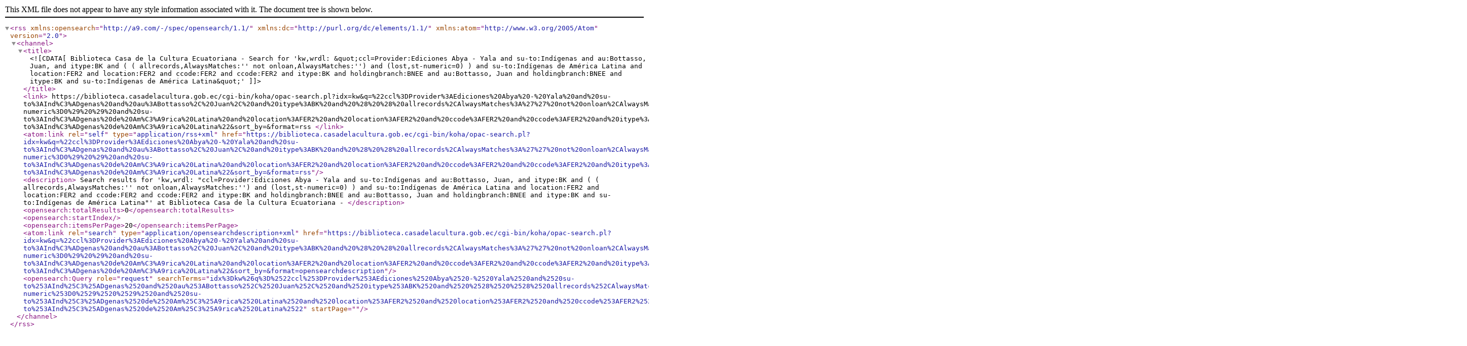

--- FILE ---
content_type: text/xml; charset=UTF-8
request_url: https://biblioteca.casadelacultura.gob.ec/cgi-bin/koha/opac-search.pl?q=ccl=Provider%3AEdiciones%20Abya%20-%20Yala%20and%20su-to%3AInd%C3%ADgenas%20and%20au%3ABottasso%2C%20Juan%2C%20and%20itype%3ABK%20and%20%28%20%28%20allrecords%2CAlwaysMatches%3A%27%27%20not%20onloan%2CAlwaysMatches%3A%27%27%29%20and%20%28lost%2Cst-numeric%3D0%29%20%29%20and%20su-to%3AInd%C3%ADgenas%20de%20Am%C3%A9rica%20Latina%20and%20location%3AFER2%20and%20location%3AFER2%20and%20ccode%3AFER2%20and%20ccode%3AFER2%20and%20itype%3ABK%20and%20holdingbranch%3ABNEE%20and%20au%3ABottasso%2C%20Juan%20and%20holdingbranch%3ABNEE%20and%20itype%3ABK%20and%20su-to%3AInd%C3%ADgenas%20de%20Am%C3%A9rica%20Latina&format=rss
body_size: 1023
content:
<?xml version="1.0" encoding="utf-8" ?> <rss version="2.0" xmlns:opensearch="http://a9.com/-/spec/opensearch/1.1/" xmlns:dc="http://purl.org/dc/elements/1.1/" xmlns:atom="http://www.w3.org/2005/Atom"> <channel> <title> <![CDATA[Biblioteca Casa de la Cultura Ecuatoriana - Search for 'kw,wrdl: &quot;ccl=Provider:Ediciones Abya - Yala and su-to:Indígenas and au:Bottasso, Juan, and itype:BK and ( ( allrecords,AlwaysMatches:'' not onloan,AlwaysMatches:'') and (lost,st-numeric=0) ) and su-to:Indígenas de América Latina and location:FER2 and location:FER2 and ccode:FER2 and ccode:FER2 and itype:BK and holdingbranch:BNEE and au:Bottasso, Juan and holdingbranch:BNEE and itype:BK and su-to:Indígenas de América Latina&quot;']]> </title> <link> https://biblioteca.casadelacultura.gob.ec/cgi-bin/koha/opac-search.pl?idx=kw&#38;q=%22ccl%3DProvider%3AEdiciones%20Abya%20-%20Yala%20and%20su-to%3AInd%C3%ADgenas%20and%20au%3ABottasso%2C%20Juan%2C%20and%20itype%3ABK%20and%20%28%20%28%20allrecords%2CAlwaysMatches%3A%27%27%20not%20onloan%2CAlwaysMatches%3A%27%27%29%20and%20%28lost%2Cst-numeric%3D0%29%20%29%20and%20su-to%3AInd%C3%ADgenas%20de%20Am%C3%A9rica%20Latina%20and%20location%3AFER2%20and%20location%3AFER2%20and%20ccode%3AFER2%20and%20ccode%3AFER2%20and%20itype%3ABK%20and%20holdingbranch%3ABNEE%20and%20au%3ABottasso%2C%20Juan%20and%20holdingbranch%3ABNEE%20and%20itype%3ABK%20and%20su-to%3AInd%C3%ADgenas%20de%20Am%C3%A9rica%20Latina%22&#38;sort_by=&#38;format=rss </link> <atom:link rel="self" type="application/rss+xml" href="https://biblioteca.casadelacultura.gob.ec/cgi-bin/koha/opac-search.pl?idx=kw&#38;q=%22ccl%3DProvider%3AEdiciones%20Abya%20-%20Yala%20and%20su-to%3AInd%C3%ADgenas%20and%20au%3ABottasso%2C%20Juan%2C%20and%20itype%3ABK%20and%20%28%20%28%20allrecords%2CAlwaysMatches%3A%27%27%20not%20onloan%2CAlwaysMatches%3A%27%27%29%20and%20%28lost%2Cst-numeric%3D0%29%20%29%20and%20su-to%3AInd%C3%ADgenas%20de%20Am%C3%A9rica%20Latina%20and%20location%3AFER2%20and%20location%3AFER2%20and%20ccode%3AFER2%20and%20ccode%3AFER2%20and%20itype%3ABK%20and%20holdingbranch%3ABNEE%20and%20au%3ABottasso%2C%20Juan%20and%20holdingbranch%3ABNEE%20and%20itype%3ABK%20and%20su-to%3AInd%C3%ADgenas%20de%20Am%C3%A9rica%20Latina%22&#38;sort_by=&#38;format=rss"/> <description> Search results for 'kw,wrdl: &quot;ccl=Provider:Ediciones Abya - Yala and su-to:Indígenas and au:Bottasso, Juan, and itype:BK and ( ( allrecords,AlwaysMatches:'' not onloan,AlwaysMatches:'') and (lost,st-numeric=0) ) and su-to:Indígenas de América Latina and location:FER2 and location:FER2 and ccode:FER2 and ccode:FER2 and itype:BK and holdingbranch:BNEE and au:Bottasso, Juan and holdingbranch:BNEE and itype:BK and su-to:Indígenas de América Latina&quot;' at Biblioteca Casa de la Cultura Ecuatoriana - </description> <opensearch:totalResults>0</opensearch:totalResults> <opensearch:startIndex></opensearch:startIndex> <opensearch:itemsPerPage>20</opensearch:itemsPerPage> <atom:link rel="search" type="application/opensearchdescription+xml" href="https://biblioteca.casadelacultura.gob.ec/cgi-bin/koha/opac-search.pl?idx=kw&#38;q=%22ccl%3DProvider%3AEdiciones%20Abya%20-%20Yala%20and%20su-to%3AInd%C3%ADgenas%20and%20au%3ABottasso%2C%20Juan%2C%20and%20itype%3ABK%20and%20%28%20%28%20allrecords%2CAlwaysMatches%3A%27%27%20not%20onloan%2CAlwaysMatches%3A%27%27%29%20and%20%28lost%2Cst-numeric%3D0%29%20%29%20and%20su-to%3AInd%C3%ADgenas%20de%20Am%C3%A9rica%20Latina%20and%20location%3AFER2%20and%20location%3AFER2%20and%20ccode%3AFER2%20and%20ccode%3AFER2%20and%20itype%3ABK%20and%20holdingbranch%3ABNEE%20and%20au%3ABottasso%2C%20Juan%20and%20holdingbranch%3ABNEE%20and%20itype%3ABK%20and%20su-to%3AInd%C3%ADgenas%20de%20Am%C3%A9rica%20Latina%22&#38;sort_by=&#38;format=opensearchdescription"/> <opensearch:Query role="request" searchTerms="idx%3Dkw%26q%3D%2522ccl%253DProvider%253AEdiciones%2520Abya%2520-%2520Yala%2520and%2520su-to%253AInd%25C3%25ADgenas%2520and%2520au%253ABottasso%252C%2520Juan%252C%2520and%2520itype%253ABK%2520and%2520%2528%2520%2528%2520allrecords%252CAlwaysMatches%253A%2527%2527%2520not%2520onloan%252CAlwaysMatches%253A%2527%2527%2529%2520and%2520%2528lost%252Cst-numeric%253D0%2529%2520%2529%2520and%2520su-to%253AInd%25C3%25ADgenas%2520de%2520Am%25C3%25A9rica%2520Latina%2520and%2520location%253AFER2%2520and%2520location%253AFER2%2520and%2520ccode%253AFER2%2520and%2520ccode%253AFER2%2520and%2520itype%253ABK%2520and%2520holdingbranch%253ABNEE%2520and%2520au%253ABottasso%252C%2520Juan%2520and%2520holdingbranch%253ABNEE%2520and%2520itype%253ABK%2520and%2520su-to%253AInd%25C3%25ADgenas%2520de%2520Am%25C3%25A9rica%2520Latina%2522" startPage="" /> </channel> </rss>
